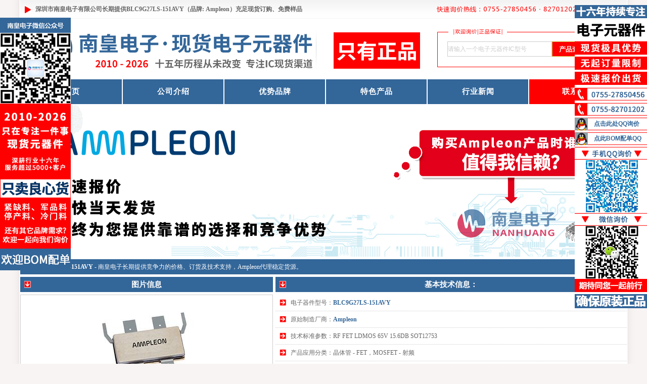

--- FILE ---
content_type: text/html
request_url: http://www.nanhuangic.com/Ampleon/BLC9G27LS-151AVY.html
body_size: 9032
content:
<!DOCTYPE html PUBLIC "-//W3C//DTD XHTML 1.0 Transitional//EN" "http://www.w3.org/TR/xhtml1/DTD/xhtml1-transitional.dtd">
<html xmlns="http://www.w3.org/1999/xhtml">
<head>
<meta http-equiv="Content-Type" content="text/html; charset=gb2312" />
<title>BLC9G27LS-151AVY（Ampleon）-深圳市南皇电子有限公司</title>
<meta content="BLC9G27LS-151AVY" name="keywords">
<meta content="BLC9G27LS-151AVY，Ampleon代理货源，深圳市南皇电子有限公司长期提供BLC9G27LS-151AVY充足现货及良心价格，是中国领先的BLC9G27LS-151AVY供应商。" name="description">
<link href="http://www.nanhuangic.com/images/css2022nh.css" type="text/css" rel="stylesheet">
<link rel="Shortcut Icon" href="http://www.nanhuangic.com/favicon.ico">
<script type="text/javascript" src="http://www.nanhuangic.com/qqkf/jquery.js"></script>
<link href="http://www.nanhuangic.com/qqkf/qq.css" type="text/css" rel="stylesheet"/>
<script type="text/javascript" src="http://www.nanhuangic.com/qqkf/ServiceQQ.js"></script>
</head>
<body>
<div id="main">
<div class="top">
  <div class="topl"><b>深圳市南皇电子有限公司长期提供BLC9G27LS-151AVY（品牌: Ampleon）充足现货订购、免费样品</b></div>
  <div class="topr"><img src="http://www.nanhuangic.com/images/telephone.png" alt="快速询价热线" width="300" height="37"></div>
  <div class="topz"><a href="http://www.icshopic.com/Ampleon/BLC9G27LS-151AVY.html" target="_blank">EN</a> | <a href="http://www.buyiccn.com/Ampleon/BLC9G27LS-151AVY.html" target="_blank">繁体</a></div>
  <div style="clear"></div>
</div>
<div class="head">
<div class="headl"><a href="http://www.nanhuangic.com/"><img src="http://www.nanhuangic.com/images/logo.png" alt="深圳市南皇电子有限公司|南皇电子-领先的国内IC供应商" width="800" height="120"></a></div>
<div class="headr">
<div class="headr1"></div>
<div class="headr2">
<form id="form1" name="form1" method="post" action="http://www.nanhuangic.com/search.asp?do=1"><input id="keyword" name="keyword" type="text" class="input-box" value="请输入一个电子元器件IC型号" onFocus="if(value==defaultValue){value='';}" onBlur="if(!value){value=defaultValue;}" /><label><input id="button" type="submit" name="button" class="button-box" value="产品查询" /></label>
</form>
</div>
<div class="headr3"></div>
<div style="clear:both"></div>
</div>
<div style="clear"></div>
</div>
<div class="naver">
   <ul>
    <li class="w2"></li>
    <li><a href="http://www.nanhuangic.com/">首页</a></li>
    <li class="w2"></li>
    <li><a href="http://www.nanhuangic.com/gsjs/">公司介绍</a></li>
    <li class="w2"></li>
    <li><a href="http://www.nanhuangic.com/cpzx.html">优势品牌</a></li>
    <li class="w2"></li>
    <li><a href="http://www.nanhuangic.com/tscp.html">特色产品</a></li>
    <li class="w2"></li>
    <li><a href="http://www.nanhuangic.com/news/">行业新闻</a></li>
    <li class="w2"></li>
    <li class="tsrt"><a href="http://www.nanhuangic.com/lxwm/">联系我们</a></li>
    <li class="w2"></li>
   </ul>
</div>
<div class="index-tupian"><img src="http://www.nanhuangic.com/images/product/Ampleon-IC.jpg" alt="Ampleon产品快速报价、当日发货、无最低起订量" width="1200" height="300"></div>
<div class="dh"><a href="http://www.nanhuangic.com/Ampleon/BLC9G27LS-151AVY.html"><b>BLC9G27LS-151AVY</b></a> - 南皇电子长期提供竞争力的价格、订货及技术支持，<a href="http://www.nanhuangic.com/Ampleon.html">Ampleon代理</a>稳定货源。</div>
<div class="xinic">
<div class="xinict">
<div class="xinictl">
<div class="btxinictl">图片信息</div>
<div class="xinictltu"><img src="http://www.nanhuangic.com/products/Ampleon/BLC9G27LS-151AVY.jpg" alt="BLC9G27LS-151AVY图片" width="200" height="200"></div>
<div style="clear:both"></div>
</div>
<div class="xinictr">
<div class="btxinictr">基本技术信息：</div>
<li>电子器件型号：<a href="http://www.nanhuangic.com/Ampleon/BLC9G27LS-151AVY.html"><b>BLC9G27LS-151AVY</b></a></li>
<li>原始制造厂商：<a href="http://www.nanhuangic.com/Ampleon.html">Ampleon</a></li>
<li>技术标准参数：RF FET LDMOS 65V 15.6DB SOT12753</li>
<li>产品应用分类：晶体管 - FET，MOSFET - 射频</li>
<li><a href="https://www.alldatasheet.com/view_datasheet.jsp?Searchword=BLC9G27LS-151AVY" target="_blank" rel="nofollow">点击此处下载BLC9G27LS-151AVY的原厂技术规格手册Datasheet（PDF文件）</a></li>
<li><font color="red"><b>现货供应，最快当日出货，满足您从研发到批量生产的所有大小批量采购需求！</b></font></li>
<div style="clear:both"></div>
</div>
<div style="clear:both"></div>
</div>
<div class="xinicb">
<div class="xinicbl">
<div class="btxinicbl">技术参数详解：</div>
<div class="xinicblcon"><li>制造商产品型号：BLC9G27LS-151AVY</li><li>制造商：Ampleon USA Inc.</li><li>描述：RF FET LDMOS 65V 15.6DB SOT12753</li><li>系列：晶体管 - FET，MOSFET - 射频</li><li>零件状态：有源</li><li>晶体管类型：LDMOS（双），共源</li><li>频率：2.5GHz ~ 2.69GHz</li><li>增益：15.6dB</li><li>电压-测试：28V</li><li>额定电流（安培）：-</li><li>噪声系数：-</li><li>电流-测试：280mA</li><li>功率-输出：155W</li><li>电压-额定：65V</li><li>封装：SOT1275-3</li><li><a href="http://www.nanhuangic.com/Ampleon/BLC9G27LS-151AVY.html"><b>BLC9G27LS-151AVY</b></a>均从Ampleon代理或经过认证的可靠渠道采购，长期充足现货，确保原装正品！</li></div>
<div class="xinicblimg"><img src="http://www.nanhuangic.com/images/quality-1.jpg" alt="时刻努力成为您值得信赖的IC供应商" width="600" height="200"></div>
<div style="clear:both"></div>
</div>
<div class="xinicbr">
<div class="btxinicbr"><a href="http://www.nanhuangic.com/Ampleon/">关注度比较高的相关Ampleon产品：</a></div>
<div class="xinicbrimg"><img src="http://www.nanhuangic.com/images/quality-2.jpg" alt="质量是南皇电子从众多竞争对手中脱颖而出的关键因数" width="593" height="198"></div>
<div class="xinicbric">
<div class="xinicbricimg"><img src="http://www.nanhuangic.com/products/Ampleon/BLM6G22-30G135.jpg" alt="BLM6G22-30G,135" width="178" height="178"></div>
<div class="btxinicbric"><a href="http://www.nanhuangic.com/Ampleon/BLM6G22-30G135.html">BLM6G22-30G,135</a></div>
<div class="btxinicbric-2">Ampleon</div>
<div style="clear:both"></div>
</div>
<div class="xinicbric">
<div class="xinicbricimg"><img src="http://www.nanhuangic.com/products/Ampleon/BLP10H690PGY.jpg" alt="BLP10H690PGY" width="178" height="178"></div>
<div class="btxinicbric"><a href="http://www.nanhuangic.com/Ampleon/BLP10H690PGY.html">BLP10H690PGY</a></div>
<div class="btxinicbric-2">Ampleon</div>
<div style="clear:both"></div>
</div>
<div class="xinicbric">
<div class="xinicbricimg"><img src="http://www.nanhuangic.com/products/Ampleon/BLC10G19XS-551AVZ.jpg" alt="BLC10G19XS-551AVZ" width="178" height="178"></div>
<div class="btxinicbric"><a href="http://www.nanhuangic.com/Ampleon/BLC10G19XS-551AVZ.html">BLC10G19XS-551AVZ</a></div>
<div class="btxinicbric-2">Ampleon</div>
<div style="clear:both"></div>
</div>
<div class="xinicbric">
<div class="xinicbricimg"><img src="http://www.nanhuangic.com/products/Ampleon/BLF573S112.jpg" alt="BLF573S,112" width="178" height="178"></div>
<div class="btxinicbric"><a href="http://www.nanhuangic.com/Ampleon/BLF573S112.html">BLF573S,112</a></div>
<div class="btxinicbric-2">Ampleon</div>
<div style="clear:both"></div>
</div>
<div class="xinicbric">
<div class="xinicbricimg"><img src="http://www.nanhuangic.com/products/Ampleon/ART1K6PHZ.jpg" alt="ART1K6PHZ" width="178" height="178"></div>
<div class="btxinicbric"><a href="http://www.nanhuangic.com/Ampleon/ART1K6PHZ.html">ART1K6PHZ</a></div>
<div class="btxinicbric-2">Ampleon</div>
<div style="clear:both"></div>
</div>
<div class="xinicbric">
<div class="xinicbricimg"><img src="http://www.nanhuangic.com/products/Ampleon/BLF9G38LS-90PJ.jpg" alt="BLF9G38LS-90PJ" width="178" height="178"></div>
<div class="btxinicbric"><a href="http://www.nanhuangic.com/Ampleon/BLF9G38LS-90PJ.html">BLF9G38LS-90PJ</a></div>
<div class="btxinicbric-2">Ampleon</div>
<div style="clear:both"></div>
</div>
<div style="clear:both"></div>
</div>
<div style="clear:both"></div>
</div>
<div style="clear:both"></div>
</div>
<div class="dhte-4"><img src="http://www.nanhuangic.com/images/ICyingyong.jpg" alt="Ampleon产品广泛的应用范围" width="1200" height="66"></div>
<div class="mfoot">
<div class="foot1">买到真正的<b>BLC9G27LS-151AVY</b>原装货 - 来自全球授权的Ampleon代理商、原厂货源 - 深圳市南皇电子有限公司</div>
<div class="foot2">
  <p><b>深圳市南皇电子有限公司 - BLC9G27LS-151AVY - Ampleon公司芯片现货领导代理商</b></p>
  <p>深圳市南皇电子有限公司致力成为中国领先的<a href="http://www.nanhuangic.com/">IC供应商</a>现货库存优化处理专家,一站式电子元器件采购增值配套,快速响应您的报价请求</p>
  <p>除Ampleon外，我司还在以下品牌具有优势：<a href="http://www.nanhuangic.com/PLX.html">PLX</a> | <a href="http://www.nanhuangic.com/Parallax.html">Parallax</a> | <a href="http://www.nanhuangic.com/Nordic.html">Nordic</a> | <a href="http://www.nanhuangic.com/MTK.html">MTK</a> | <a href="http://www.nanhuangic.com/Molex.html">Molex</a> | </p>
</div>
<div style="clear"></div>
</div>
</div>
</body>
</html>

--- FILE ---
content_type: text/css
request_url: http://www.nanhuangic.com/images/css2022nh.css
body_size: 3928
content:
body {margin:0; font-size:12px; color: #666; background-color:#f8f4f3;background-image:url(/images/bgbg.gif);background-position:center;background-repeat:repeat-y;font-family:微软雅黑;}
h1,h2,h3,h4,h5,h6 A:link {margin:0;padding:0;text-decoration:none}
h1,h2,h3,h4,h5,h6 A:hover {margin:0;padding:0;color:#CC0000;text-decoration:none}
h1,h2,h3,h4,h5,h6 A:visited {margin:0;padding:0;text-decoration:none}
li{list-style:none;}
p {text-indent:24px;margin:5px;letter-spacing:1px;word-spacing:1px;}
img {border:0;}
img A:link {border:0;}
img A:hover {border:0;}
img A:visited {border:0;}
A:link {color: #666;text-decoration: none}
A:hover {color: #666;text-decoration: none}
A:visited {color: #666;text-decoration: none}
#main {margin:0 auto;width:1200px;}

.top {margin:0 auto;width:1200px;height:37px;line-height:37px;background:url(/images/topbg.png) repeat-x;}
.topl {float:left;margin:0;width:800px;height:37px;text-indent:30px;background:url(/images/topsanjiao.png) no-repeat;}
.topr {float:left;margin:0 20px 0 0;width:300px;height:37px;}
.topz {float:left;margin:0;width:80px;height:37px;line-height:37px;text-align:center;}
.topz A:link {color: #666;}
.topz A:hover {color: #666;}
.topz A:visited {color: #666;}

.inform {margin:0 auto;width:1200px;}

.head {margin:0 auto;width:1200px;height:120px;background-color:#fff;}
.headl {float:left;width:800px;height:120px;}
.headr {float:left;width:400px;height:120px;background:url(/images/insearchbg.png);}
.headr1 {margin:0 5px 0 0;float:left;width:395px;height:45px;line-height:40px;text-align:right;color: #EA015E;}
.headr2 {margin:0 5px 0 45px;float:left;width:340px;height:30px;line-height:30px;text-align:center;}
.headr3 {margin:0 5px 0 0;float:left;width:395px;height:45px;line-height:50px;text-align:right;color: #0079C2;}

.input-box{float:left;margin:0;padding:0;width:205px;height:28px;line-height:28px;text-align:left;font-size:12px;border:1px solid #CCC;color: #CCC;} 
.button-box{float:left;margin:0;padding:0;width:80px;height:30px;line-height:30px;text-align:center;cursor:pointer;color: #FFF;font-weight:bold;border:1px solid #cfab25;background:#ff0000;} 

.naver {margin:0 auto;width:1200px;height:49px;line-height:49px;letter-spacing:1px;word-spacing:1px;}
.naver li {float:left;width:199px;height:49px;font-size:15px;font-weight:bold;background-color:#336699;}
.naver li:hover {background-color:#FF0000;}
.naver li a {float:left;width:199px;height:49px;text-align:center;color: #FFFFFF;}
.naver li.w2 {float:left;background-color:#fff;height:49px;width:2px;}
.naver li.tsrt {float:left;background-color:#FF0000;width:193px; height:49px;text-align:center;}
.naver li.tsrt a {float:left;color:#fff;text-align:center;width:193px;height:49px;}
.naver li.tsrt a:hover{float:left;background-color:#336699;width:193px;height:49px;text-align:center;}

.index-tupian {width:1200px;margin:2px auto;background-color:#fff;}



.wus {margin:3px auto;width:1200px;height:215px;background-color:#fff;}

.wus0 {float:left;margin:0 0 5px 0;width:1200px;height:30px;line-height:30px;font-size:13px;text-align:center;font-weight:bold;background-color:#FF0000;color:#fff;letter-spacing:1px;word-spacing:1px;}
.wus0 A:link {color: #fff}
.wus0 A:hover {color: #fff}
.wus0 A:visited {color: #fff}
.w10 {float:left;height:180px;width:4px;background:url(/images/w10.png);}

.wus1 {float:left;margin:0;width:297px;height:180px;}
.wus11 {float:left;margin:0 25px;width:247px;height:60px;}
.wus12 {float:left;margin:0;width:297px;height:30px;line-height:30px;font-size:14px;text-align:center;color: #FF0000;font-weight:bold;border-bottom:1px solid #ccc;}
.wus13 {float:left;margin:1px 3px;width:291px;height:90px;line-height:21px;text-indent:20px;}


.zj {margin:3px auto;width:1200px;background-color:#fff;}
.zjl {float:left;margin:0 5px 0 0;width:795px;height:395px;}

.zjl1 {float:left;margin:0 5px 5px 0;width:410px;}
.btzjl1 {margin:0 0 3px 0;width:410px;height:30px;line-height:30px;font-size:15px;font-weight:bold;text-indent:28px;color:#fff;background:#336699 url(/images/sanjiao2.png) no-repeat;letter-spacing:1px;word-spacing:1px;}
.zjl11 {margin:0 5px;width:400px;height:192px;text-indent:20px;line-height:18px;text-align:justify;letter-spacing:1px;word-spacing:1px;}
.zjl11 img{float:left;margin:0 5px 0 0;}
.zjl12 {float:left;margin:0;width:410px;height:125px;}
.zjl12 img{float:left;border:1px solid #ccc;}

.zjl2 {float:left;margin:0 0 5px 0;width:380px;}
.btzjl2 {margin:0 0 3px 0;width:380px;height:30px;line-height:30px;font-size:15px;font-weight:bold;text-indent:28px;color:#fff;background:#336699 url(/images/sanjiao2.png) no-repeat;letter-spacing:1px;word-spacing:1px;overflow:hidden;text-overflow:ellipsis;white-space:nowrap;}
.btzjl2 A:link {color: #fff;}
.btzjl2 A:hover {color: #fff;}
.btzjl2 A:visited {color: #fff;}
.zjl2-1 {margin:0 0 5px 0;width:380px;height:90px;border-bottom:1px dotted #ccc;}
.zjl2-11 {float:left;margin:2px 10px 2px 0;width:90px;height:76px;}
.zjl2-12 {float:left;margin:0;width:280px;height:30px;line-height:30px;color:#FF0000;overflow:hidden;text-overflow:ellipsis;white-space:nowrap;}
.zjl2-12 A:link {color: #FF0000;}
.zjl2-12 A:hover {color: #FF0000;}
.zjl2-12 A:visited {color: #FF0000;}
.zjl2-13 {float:left;margin:0;width:280px;height:50px;}


.zzs {float:left;margin:0;width:795px;}

.btzzs {margin:0 0 5px 0;width:795px;height:30px;line-height:30px;font-size:15px;font-weight:bold;text-indent:30px;color:#fff;background:#FF0000 url(/images/sanjiao5.png) no-repeat;letter-spacing:1px;word-spacing:1px;}
UL {margin:0px;padding:0;list-style-position: outside;list-style-type: none;overflow: hidden;}
.btzzs A:link {color: #FFF;}
.btzzs A:hover {color: #FFF;}
.btzzs A:visited {color: #FFF;}
#s_list li {float:left;padding: 0px;margin: 0;width:167px;height:120;line-height:20px;list-style-image: none;list-style-type: none;}
#s_list A {display: block;margin:0px;width: 167px;height: auto;text-align:center;padding:3px 0;}
#demo {overflow:hidden;width: 795px;height:130px;}
#indemo {float: left;width: 5800%;}
#demo1 {float: left;}
#demo2 {float: left;}


.zjr {float:left;margin:0;width:400px;height:395px;}
.zjr li{float:left;margin:3px;width:394px;height:58px;line-height:25px;list-style:none;border-bottom:1px solid #ccc;}
.zjr li A:link {color: #336699;}
.zjr li A:hover {color: #FF0000;}
.zjr li A:visited {color: #336699;}
.btzjr {float:left;margin:0 0 5px 0;width:400px;height:30px;line-height:30px;font-size:15px;font-weight:bold;text-indent:28px;color:#fff;background:#336699 url(/images/sanjiao2.png) no-repeat;}
.zjr1 {float:left;margin:0;width:80px;height:50px;border:1px solid #ddd;}
.zjr1 img{margin:0 15px;}
.zjr1-2 {float:left;margin:0;width:80px;height:50px;border:1px solid #ddd;}
.zjr11 {float:left;margin:0 0 0 8px;width:302px;height:25px;text-align:center;font-size:13px;border-bottom:1px dotted #ccc;}
.zjr12 {float:left;margin:3px 0 0 0;width:302px;height:25px;text-align:center;}
.zjr12 A:link {color: #ccc;}
.zjr12 A:hover {color: #FF0000;}
.zjr12 A:visited {color: #ccc;}
.btzjr2 {float:left;margin:0;width:400px;height:30px;line-height:30px;font-size:15px;font-weight:bold;text-indent:28px;color:#fff;background:#FF0000 url(/images/sanjiao1.png) no-repeat;}
.btzjr2 A:link {color: #FFF;}
.btzjr2 A:hover {color: #FFF;}
.btzjr2 A:visited {color: #FFF;}

.xm {margin:5px auto;width:1200px;height:200px;background-color:#fff;}
.xma {float:left;margin:0 5px 5px 0;width:259px;height:200px;border:1px solid #ccc;}
.xma1 {float:left;margin:0;width:259px;height:40px;line-height:40px;text-align:center;color: #FF0000;font-weight:bold;font-size:15px;overflow:hidden;text-overflow:ellipsis;white-space:nowrap;}
.xma2 {float:left;margin:0 5px;width:249px;height:60px;line-height:20px;color: #336699;text-align:center;font-weight:bold;font-size:13px;}
.xma2 A:link {color: #336699;}
.xma2 A:hover {color: #336699;}
.xma2 A:visited {color: #336699;}
.xma3 {float:left;margin:0 17px;width:225px;height:100px;}

.xmb {float:left;margin:0 0 5px 2px;width:400px;height:200px;}
.xmb1 {float:left;margin:0 0 5px 0;width:400px;height:60px;}
.xmb2 {float:left;margin:0 0 5px 0;width:400px;height:60px;}
.xmb3 {float:left;margin:0;width:400px;height:71px;}


.indexic {float:left;margin:3px auto;width:1200px;}
.btindexic {float:left;margin:0 0 5px 0;width:1200px;height:30px;font-size:15px;line-height:30px;color: #FFF;text-indent:30px;font-weight:bold;background:#336699 url(sanjiao4.png) no-repeat;letter-spacing:1px;word-spacing:1px;}
.btindexic span{float:right;margin:0 10px 0 0;font-size:15px;}
.btindexic span A:link {color: #fff;}
.btindexic span A:hover {color: #fff;}
.btindexic span A:visited {color: #fff;}
.btindexic A:link {color: #fff;}
.btindexic A:hover {color: #fff;}
.btindexic A:visited {color: #fff;}

.indexicbom {float:left;margin:0;width:1200px;}
.indexicli {float:left;margin:3px 5px;width:188px;height:250px;border:1px solid #ccc;-moz-border-radius:3px;-webkit-border-radius:3px;border-radius:3px;}
.indexicliimg {float:left;margin:10px 5px 0 5px;width:178px;height:178px;}
.indexicliimg-2 {float:left;margin:10px 5px 0 5px;width:178px;height:178px;}
.indexicliimg-2 img{margin:34px 0;}
.indexiclix {float:left;margin:0 5px;width:178px;height:30px;line-height:30px;text-align:center;color:#336699;;border-top:1px dotted #ccc;overflow:hidden;text-overflow:ellipsis;white-space:nowrap;}
.indexiclix A:link {color: #336699;}
.indexiclix A:hover {color: #FF0000;}
.indexiclix A:visited {color: #336699;}
.indexiclix-2 {float:left;margin:0 5px;width:178px;height:30px;line-height:30px;text-align:center;color:#FF0000;border-top:1px dotted #ccc;overflow:hidden;text-overflow:ellipsis;white-space:nowrap;}
.indexiclix-2 A:link {color: #FF0000;}
.indexiclix-2 A:hover {color: #336699;}
.indexiclix-2 A:visited {color: #FF0000;}




.mfoot {margin:5px auto;width:1200px;height:130px;}
.foot1 {float:left;margin:0 0 3px 0;width:1200px;height:30px;line-height:30px;text-align:center;color:#fff;font-size:14px;font-weight:bold;background-color:#336699;letter-spacing:1px;word-spacing:1px;}
.foot1 A:link {color: #fff;}
.foot1 A:hover {color: #fff;}
.foot1 A:visited {color: #fff;}
.foot2 {float:left;margin:0;width:1200px;height:100px;line-height:23px;text-align:center;background:url(/images/footbj.jpg) no-repeat;}
.foot2 p{margin:5px 0;line-height:23px;text-align:center;}


.dh {margin:5px auto;width:1200px;height:30px;line-height:30px;text-indent:30px;color:#fff;background:#336699 url(sanjiao6.png) no-repeat;}
.dh A:link {color: #fff;}
.dh A:hover {color: #fff;}
.dh A:visited {color: #fff;}
.dh span{float:right;margin:0 10px 0 0;}


.contact {margin:3px 0;width:1200px;}
.contactl {float:left;margin:0 5px 0 0;width:343px;border:1px solid #ccc;color: #FF0000;text-align:center;}
.btcontactl {float:left;margin:0 0 5px 0;width:343px;height:30px;font-size:14px;line-height:30px;color: #FFF;text-align:center;border-bottom:1px solid #ccc;background:#336699;}
.contactl li{float:left;margin:0;width:343px;height:30px;line-height:30px;text-align:center;border-bottom:1px dotted #ccc;background:url(sanjiao6.png) no-repeat;}
.contactl li A:link {color: #336699;}
.contactl li A:hover {color: #FF0000;}
.contactl li A:visited {color: #336699;}
.contactr {float:left;margin:0;width:850px;}
.contactr span {color: #FF0000;font-weight:bold;font-size:15px;}
.contactr2 {float:left;margin:0;width:850px;}
.contactr2 span {color: #FF0000;font-weight:bold;font-size:15px;}
.contactr2 p {line-height:22px;margin:5px;letter-spacing:1px;word-spacing:1px;}
.contacttu {float:left;margin:3px 6px;width:331px;height:220px;}
.contacttu1 {float:left;margin:3px 6px;width:331px;height:66px;}
.contacttu2 {float:left;margin:4px 6px;width:331px;height:184px;}


.dhte {margin:5px auto;width:1200px;height:30px;}
.dhte-2 {margin:5px auto;width:1200px;height:150px;}
.dhte-3 {float:left;margin:5px auto;width:1200px;height:30px;line-height:30px;text-align:center;border-bottom:2px solid #ccc;}
.dhte-3 A:link {color: #336699;}
.dhte-3 A:hover {color: #FF0000;}
.dhte-3 A:visited {color: #336699;}
.dhte-4 {float:left;margin:0 auto;width:1200px;height:66px;}
.jszc {margin:3px auto;width:1200px;}
.jszc li{float:left;margin:0 5px;width:390px;height:60px;line-height:60px;text-align:center;list-style:none;font-size:13px;border-bottom:1px dotted #ccc;}
.jszc li img{float:left;margin:0;}



.tscpindex {margin:3px auto;width:1200px;}

.bttscpindex {float:left;margin:0 0 5px 0;width:1200px;height:30px;line-height:30px;font-size:13px;font-weight:bold;text-indent:30px;color:#fff;background:#336699 url(/images/sanjiao4.png) no-repeat;}
.bttscpindex A:link {color: #fff;}
.bttscpindex A:hover {color: #fff;}
.bttscpindex A:visited {color: #fff;}
.bttscpindex span{float:right;margin:0 10px 0 0;font-weight:normal;font-size:12px;}

.tscpic {float:left;margin:0;width:1200px;}
.tscpli {float:left;margin:10px 5px;width:188px;height:250px;border:1px solid #ccc;-moz-border-radius:3px;-webkit-border-radius:3px;border-radius:3px;}
.tscpliimg {float:left;margin:10px 5px 0 5px;width:178px;height:178px;}
.tscpicli {float:left;margin:0 5px;width:178px;height:30px;line-height:30px;text-align:center;color:#336699;;border-top:1px dotted #ccc;overflow:hidden;text-overflow:ellipsis;white-space:nowrap;}
.tscpicli A:link {color: #336699;}
.tscpicli A:hover {color: #FF0000;}
.tscpicli A:visited {color: #336699;}
.tscpicli-2 {float:left;margin:0 5px;width:178px;height:30px;line-height:30px;text-align:center;color:#FF0000;border-top:1px dotted #ccc;overflow:hidden;text-overflow:ellipsis;white-space:nowrap;}
.tscpicli-2 A:link {color: #FF0000;}
.tscpicli-2 A:hover {color: #336699;}
.tscpicli-2 A:visited {color: #FF0000;}



.xwcenter {margin:3px auto;width:1200px;}

.xwcenterl {float:left;margin:0 5px 0 0;width:795px;}
.btxwcenterl {float:left;margin:0 0 5px 0;width:795px;height:30px;font-size:15px;line-height:30px;color: #FFF;text-align:center;font-weight:bold;border-bottom:1px solid #ccc;background:#FF0000 url(sanjiao5.png) no-repeat;}
.btxwcenterl-2 {float:left;margin:0 0 5px 0;width:795px;height:151px;border-bottom:1px solid #ccc;}
.xwcenterlnews {float:left;margin:3px 0;width:793px;height:107px;border:1px solid #ccc;}
.xwcenterlnews-1 {float:left;margin:0 10px;width:773px;height:37px;line-height:37px;font-size:14px;text-align:center;border-bottom:1px dashed #ccc;overflow:hidden;text-overflow:ellipsis;white-space:nowrap;}
.xwcenterlnews-1 a:link{color: #FF0000;}
.xwcenterlnews-1 a:hover{color: #336699;}
.xwcenterlnews-1 a:visited{color: #FF0000;}
.xwcenterlnews-2 {float:left;margin:0 10px;width:773px;height:70px;color: #666;line-height:30px;}

.xwcenterr {float:left;margin:0;width:400px;}
.xwcenterr li{float:left;margin:3px;width:394px;height:58px;line-height:25px;list-style:none;border-bottom:1px solid #ccc;}
.xwcenterr li A:link {color: #336699;}
.xwcenterr li A:hover {color: #FF0000;}
.xwcenterr li A:visited {color: #336699;}
.btxwcenterr {float:left;margin:0 0 5px 0;width:400px;height:30px;line-height:30px;font-size:15px;font-weight:bold;text-indent:28px;color:#fff;background:#336699 url(/images/sanjiao2.png) no-repeat;}
.btxwcenterr A:link {color: #fff;}
.btxwcenterr A:hover {color: #fff;}
.btxwcenterr A:visited {color: #fff;}
.xwcenterr1 {float:left;margin:0;width:80px;height:50px;border:1px solid #ddd;}
.xwcenterr1 img{margin:0 15px;}
.xwcenterr2 {float:left;margin:0 0 0 8px;width:302px;height:25px;text-align:center;font-size:13px;border-bottom:1px dotted #ccc;}
.xwcenterr3 {float:left;margin:3px 0 0 0;width:302px;height:25px;text-align:center;}
.xwcenterr3 A:link {color: #FF0000;}
.xwcenterr3 A:hover {color: #336699;}
.xwcenterr3 A:visited {color: #FF0000;}


.xynews {float:left;margin:10px auto;width:1198px;border:1px solid #cccccc;-moz-border-radius:3px;-webkit-border-radius:3px;border-radius:3px;}
.btxynews {float:left;margin:20px 100px 0 100px;width:998px;height:50px;line-height:50px;text-align:center;font-size:18px;color:#ff0000;border-bottom:2px dashed #336699;overflow:hidden;text-overflow:ellipsis;white-space:nowrap;}
.btxynews a:link{color: #ff0000;}
.btxynews a:hover{color: #336699;}
.btxynews a:visited{color: #ff0000;}
.btxynews-2 {float:left;margin:20px 100px 0 100px;width:998px;height:30px;line-height:30px;text-indent:30px;font-size:13px;border-bottom:1px solid #cccccc;background:url(/images/sanjiao1.png) no-repeat;}
.btxynews-2 a:link{color: #ff0000;}
.btxynews-2 a:hover{color: #336699;}
.btxynews-2 a:visited{color: #ff0000;}
.btxynews-3 {float:left;margin:0 100px;width:998px;height:190px;}

.aboutxynews {float:left;margin:20px 100px 0px 100px;width:998px;line-height:30px;font-size:13px;letter-spacing:1px;word-spacing:2px;}
.aboutxynews img{float:left;margin:20px 40px 20px 0px;}

.xynewsic {float:left;margin:20px 100px 50px 100px;width:998px;height:340px;line-height:33px;font-size:13px;border:1px solid #ccc;-moz-border-radius:3px;-webkit-border-radius:3px;border-radius:3px;}
.xynewsic li{float:left;margin:0 7px;width:980px;height:33px;line-height:33px;text-indent:40px;border-bottom:1px dotted #ccc;background:url(/images/sanjiao6.png) no-repeat;}
.xynewsic li A:link {color: #336699;}
.xynewsic li A:hover {color: #FF0000;}
.xynewsic li A:visited {color: #336699;}

.xynews2 {float:left;margin:0;width:1200px;}

.btaboutxynews {float:left;margin:0 0 5px 0;width:1200px;height:30px;line-height:30px;font-size:13px;font-weight:bold;text-align:center;color:#fff;background:#336699 url(/images/sanjiao2.png) no-repeat;}
.btaboutxynews A:link {color: #fff;}
.btaboutxynews A:hover {color: #fff;}
.btaboutxynews A:visited {color: #fff;}

.xynewspp {float:left;margin:10px 5px;width:188px;height:150px;border:1px solid #ccc;-moz-border-radius:3px;-webkit-border-radius:3px;border-radius:3px;}
.xynewsppimg {float:left;margin:10px 5px 0 5px;width:178px;height:110px;}
.btxynewspp {float:left;margin:0 5px;width:178px;height:30px;line-height:30px;text-align:center;color:#FF0000;border-top:1px dotted #ccc;overflow:hidden;text-overflow:ellipsis;white-space:nowrap;}
.btxynewspp A:link {color: #FF0000;}
.btxynewspp A:hover {color: #336699;}
.btxynewspp A:visited {color: #FF0000;}


.cpzxindex {float:left;margin:0;width:1200px;}
.cpzx {float:left;margin:5px;width:588px;height:211px;border:1px solid #ccc;-moz-border-radius:3px;-webkit-border-radius:3px;border-radius:3px;}
.cpzx-1 {float:left;margin:0 8px 0 0;width:250px;height:150px;}
.cpzx-2 {float:left;margin:0 5px;width:320px;height:29px;line-height:30px;text-align:center;color:#FF0000;font-size:14px;font-weight:bold;border-bottom:1px solid #ccc;}
.cpzx-2 A:link{color: #ff0000;}
.cpzx-2 A:hover{color: #336699;}
.cpzx-2 A:visited{color: #ff0000;}
.cpzx-3 {float:left;margin:0 5px;width:320px;height:120px;line-height:30px;text-indent:30px;letter-spacing:1px;word-spacing:1px;}
.cpzx-4 {float:left;margin:0;width:588px;height:30px;line-height:30px;border-bottom:1px solid #ccc;}
.cpzx-4 li{float:left;margin:0;width:196px;height:30px;line-height:30px;text-indent:30px;background:url(/images/sanjiao6.png) no-repeat;overflow:hidden;text-overflow:ellipsis;white-space:nowrap;}
.cpzx-4 li A:link {color: #336699;}
.cpzx-4 li A:hover {color: #FF0000;}
.cpzx-4 li A:visited {color: #336699;}
.cpzx-5 {float:left;margin:0;width:588px;height:30px;line-height:30px;}
.cpzx-5 li{float:left;margin:0;width:588px;height:30px;line-height:30px;text-indent:30px;background:url(/images/sanjiao1.png) no-repeat;overflow:hidden;text-overflow:ellipsis;white-space:nowrap;}
.cpzx-5 li A:link {color: #336699;}
.cpzx-5 li A:hover {color: #FF0000;}
.cpzx-5 li A:visited {color: #336699;}




.zjldaili {float:left;margin:0 5px 0 0;width:795px;height:720px;}
.zjrdaili {float:left;margin:0;width:400px;height:720px;letter-spacing:1px;word-spacing:1px;}
.zjrdaili li{float:left;margin:3px;width:394px;height:58px;line-height:25px;list-style:none;border-bottom:1px solid #ccc;}
.zjrdaili li A:link {color: #336699;}
.zjrdaili li A:hover {color: #FF0000;}
.zjrdaili li A:visited {color: #336699;}

.zzsdaili {float:left;margin:0;width:795px;}
.zzsdaili li{float:left;margin:0 5px;width:188px;height:108px;line-height:18px;text-align:center;color:#ff0000;}
.zzsdaili li img {border:1px solid #cccccc;}

.btzjldaili {float:left;margin:0;width:795px;height:125px;}
.btzjldaili img {border:1px solid #cccccc;}
.btzjrdaili {float:left;margin:0 0 5px 0;width:400px;height:30px;line-height:30px;font-size:15px;font-weight:bold;text-indent:28px;color:#fff;background:#FF0000 url(/images/sanjiao5.png) no-repeat;overflow:hidden;text-overflow:ellipsis;white-space:nowrap;}

.btzjrdaili2 {float:left;margin:0;width:400px;height:30px;line-height:30px;text-align:center;font-size:14px;font-weight:bold;color:#fff;background:#336699 url(/images/sanjiao1.png) no-repeat;letter-spacing:1px;word-spacing:1px;}
.btzjrdaili2 A:link {color: #FFF;}
.btzjrdaili2 A:hover {color: #FFF;}
.btzjrdaili2 A:visited {color: #FFF;}


.wuszhuye {float:left;margin:0;width:1200px;height:390px;}
.zzsdaili2 {float:left;margin:0;width:785px;}
.btzzs2 {margin:0 0 5px 0;width:785px;height:30px;line-height:30px;font-size:15px;font-weight:bold;text-indent:30px;color:#fff;background:#336699 url(/images/sanjiao4.png) no-repeat;}
.zzsdaili2 li{float:left;margin:0 5px;width:185px;height:108px;line-height:18px;text-align:center;color:#ff0000;}
.zzsdaili2 li img {border:1px solid #cccccc;}











.xinic {float:left;margin:0;width:1200px;}

.xinict {float:left;margin:0 0 5px 0;width:1200px;height:235px;}
.xinicb {float:left;margin:0;width:1200px;}


.xinictl {float:left;margin:0 5px 0 0;width:500px;height:235px;}
.xinictr {float:left;margin:0;width:695px;height:235px;}

.btxinictl {float:left;margin:0 0 5px 0;width:500px;height:30px;font-size:15px;line-height:30px;color: #FFF;text-align:center;font-weight:bold;background:#336699 url(sanjiao4.png) no-repeat;}
.xinictltu {float:left;margin:0;width:498px;height:200px;border:1px solid #ccc;}
.xinictltu img{float:left;margin:0 149px;}
.xinictltu-2 {float:left;margin:0;width:498px;height:200px;border:1px solid #ccc;}
.xinictltu-2 img{float:left;margin:0 87px;}

.btxinictr {float:left;margin:0 0 5px 0;width:695px;height:30px;font-size:15px;line-height:30px;color: #FFF;text-align:center;font-weight:bold;background:#336699 url(sanjiao4.png) no-repeat;}
.xinictr li{float:left;margin:0;width:695px;height:32px;line-height:32px;text-indent:30px;border-bottom:1px dotted #ccc;background:url(sanjiao6.png) no-repeat;}
.xinictr li A:link {color: #336699;font-weight:bold;}
.xinictr li A:hover {color: #FF0000;font-weight:bold;}
.xinictr li A:visited {color: #336699;font-weight:bold;}


.xinicbl {float:left;margin:0 5px 0 0;width:600px;}
.xinicbr {float:left;margin:0;width:595px;}

.btxinicbl {float:left;margin:0 0 5px 0;width:600px;height:30px;font-size:15px;line-height:30px;color: #FFF;text-align:center;font-weight:bold;background:#336699 url(sanjiao4.png) no-repeat;}
.xinicblcon {float:left;margin:0;width:600px;}
.xinicblcon li{float:left;margin:0;width:595px;height:32px;line-height:32px;text-indent:30px;border-bottom:1px dotted #ccc;overflow:hidden;text-overflow:ellipsis;white-space:nowrap;background:url(sanjiao6.png) no-repeat;}
.xinicblcon li A:link {color: #666;}
.xinicblcon li A:hover {color: #666;}
.xinicblcon li A:visited {color: #666;}
.xinicblimg {float:left;margin:0;width:600px;height:200px;border-bottom:1px solid #ccc;}
.xinicblimg-2 {float:left;margin:0;width:600px;border-bottom:1px solid #ccc;}

.xinicblcon-2 {float:left;margin:0 5px;width:590px;}
.xinicblcon-2 p{margin:5px 0;line-height:32px;text-indent:30px;background:url(sanjiao6.png) no-repeat;letter-spacing:1px;word-spacing:1px;border-bottom:1px dotted #ccc;}
.xinicblcon-2 p A:link {color: #666;}
.xinicblcon-2 p A:hover {color: #666;}
.xinicblcon-2 p A:visited {color: #666;}

.xinicbrimg {float:left;margin:0;width:593px;height:198px;border:1px solid #ccc;}

.btxinicbr {float:left;margin:0 0 5px 0;width:595px;height:30px;font-size:15px;line-height:30px;color: #FFF;text-align:center;font-weight:bold;background:#336699 url(sanjiao4.png) no-repeat;}
.btxinicbr A:link {color: #FFF;}
.btxinicbr A:hover {color: #FFF;}
.btxinicbr A:visited {color: #FFF;}

.xinicbric {float:left;margin:10px 4px;width:188px;height:250px;border:1px solid #ccc;-moz-border-radius:3px;-webkit-border-radius:3px;border-radius:3px;}
.xinicbricimg {float:left;margin:10px 5px 0 5px;width:178px;height:178px;}
.xinicbricimg-2 {float:left;margin:10px 5px 0 5px;width:178px;height:178px;}
.xinicbricimg-2  img{margin:34px 0;}
.btxinicbric {float:left;margin:0 5px;width:178px;height:30px;line-height:30px;text-align:center;color:#FF0000;;border-top:1px dotted #ccc;overflow:hidden;text-overflow:ellipsis;white-space:nowrap;}
.btxinicbric A:link {color: #FF0000;}
.btxinicbric A:hover {color: #336699;}
.btxinicbric A:visited {color: #FF0000;}
.btxinicbric-2 {float:left;margin:0 5px;width:178px;height:30px;line-height:30px;text-align:center;color:#336699;border-top:1px dotted #ccc;overflow:hidden;text-overflow:ellipsis;white-space:nowrap;}




.xinicf {float:left;margin:0;width:1200px;}
.xinicfl {float:left;margin:0 5px 0 0;width:678px;border:1px solid #ccc;}
.xinicfr {float:left;margin:0;width:513px;border:1px solid #ccc;}



.btxinicfl {float:left;margin:0 0 5px 0;width:678px;height:30px;font-size:15px;line-height:30px;color: #FFF;text-align:center;font-weight:bold;background:#336699 url(sanjiao4.png) no-repeat;}
.xinicflcon {float:left;margin:0;width:678px;}
.xinicflcon li{float:left;margin:0 5px;width:668px;height:32px;line-height:32px;text-indent:30px;border-bottom:1px dotted #ccc;overflow:hidden;text-overflow:ellipsis;white-space:nowrap;background:url(sanjiao1.png) no-repeat;}
.xinicflcon li A:link {color: #336699;}
.xinicflcon li A:hover {color: #FF0000;}
.xinicflcon li A:visited {color: #336699;}

.btxinicfr {float:left;margin:0;width:513px;height:30px;font-size:14px;line-height:30px;color: #FFF;text-align:center;font-weight:bold;background:#336699 url(sanjiao4.png) no-repeat;}
.xinicfrcon {float:left;margin:0;width:513px;}
.xinicfrcon li{float:left;margin:0 1px;width:510px;height:32px;line-height:32px;text-indent:30px;border-bottom:1px dotted #ccc;overflow:hidden;text-overflow:ellipsis;white-space:nowrap;background:url(sanjiao6.png) no-repeat;}
.xinicfrcon li span{color: #FF0000;font-weight:bold;}

.xinicflimg {float:left;margin:5px 0;width:678px;height:278px;}
.xinicfrimg {float:left;margin:5px 0;width:513px;height:318px;}



.searchindex {float:left;margin:10px 0 0 0;width:1200px;}

.searchl {float:left;margin:0 5px 0 0;width:864px;}
.searchr {float:left;margin:0;width:331px;}

.btsearchl {float:left;margin:0;width:864px;height:30px;font-size:15px;line-height:30px;color: #FFF;text-indent:30px;font-weight:bold;background:#336699 url(sanjiao4.png) no-repeat;}
.searchljg {float:left;margin:5px 0;width:862px;height:203px;border:1px solid #ccc;letter-spacing:1px;word-spacing:1px;}
.searchimg {float:left;margin:0 5px 0 0;width:200px;height:200px;}
.search-1 {float:left;margin:0 3px;width:651px;height:80px;font-size:15px;line-height:80px;text-align:center;font-weight:bold;border-bottom:1px dotted #FF0000;}
.search-1 A:link {color: #FF0000;}
.search-1 A:hover {color: #336699;}
.search-1 A:visited {color: #FF0000;}
.search-2 {float:left;margin:0 3px;width:651px;height:60px;font-size:15px;line-height:60px;text-align:center;border-bottom:1px dotted #336699;}
.search-2 A:link {color: #336699;}
.search-2 A:hover {color: #FF0000;}
.search-2 A:visited {color: #336699;}
.search-3 {float:left;margin:0 3px;width:651px;height:60px;font-size:15px;line-height:60px;text-align:center;}
.search-4 {float:left;margin:50px 3px;width:851px;height:80px;color: #FF0000;font-size:18px;line-height:80px;text-align:center;font-weight:bold;border-bottom:1px dotted #FF0000;}
.searchr-1 {float:left;margin:0 0 5px 0;width:331px;height:220px;}

.cuowu {float:left;margin:0;width:1200px;height:500px;font-size:25px;line-height:100px;text-align:center;font-weight:bold;}